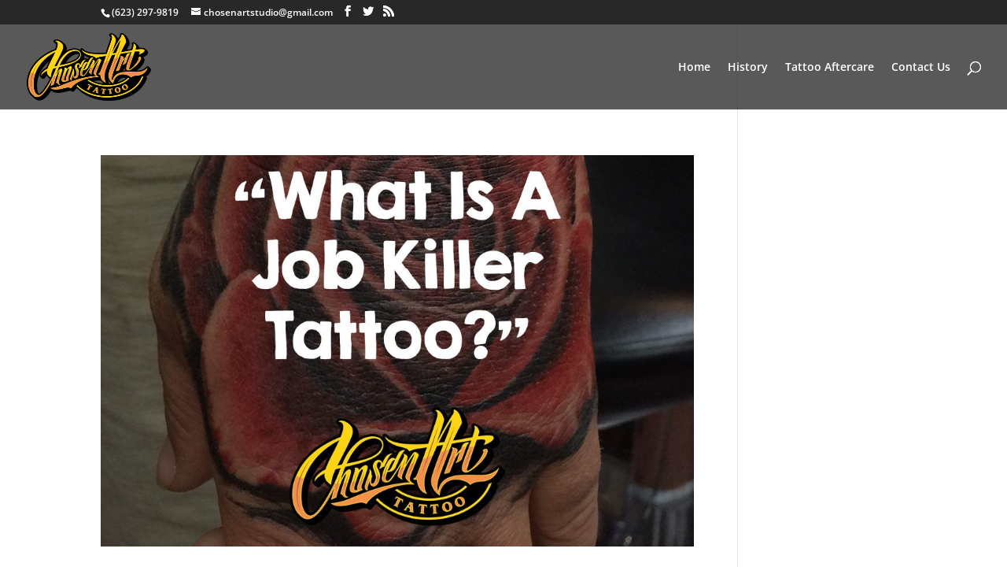

--- FILE ---
content_type: text/html; charset=UTF-8
request_url: https://chosenarttattoo.com/tag/tattoo-empowerment/
body_size: 4466
content:
<!DOCTYPE html><html lang="en-US"><head><meta charset="UTF-8" /><meta http-equiv="X-UA-Compatible" content="IE=edge"><link rel="pingback" href="https://chosenarttattoo.com/xmlrpc.php" /> <script type="text/javascript">document.documentElement.className = 'js';</script> <link rel="preconnect" href="https://fonts.gstatic.com" crossorigin /><meta name='robots' content='index, follow, max-image-preview:large, max-snippet:-1, max-video-preview:-1' /> <script type="text/javascript">let jqueryParams=[],jQuery=function(r){return jqueryParams=[...jqueryParams,r],jQuery},$=function(r){return jqueryParams=[...jqueryParams,r],$};window.jQuery=jQuery,window.$=jQuery;let customHeadScripts=!1;jQuery.fn=jQuery.prototype={},$.fn=jQuery.prototype={},jQuery.noConflict=function(r){if(window.jQuery)return jQuery=window.jQuery,$=window.jQuery,customHeadScripts=!0,jQuery.noConflict},jQuery.ready=function(r){jqueryParams=[...jqueryParams,r]},$.ready=function(r){jqueryParams=[...jqueryParams,r]},jQuery.load=function(r){jqueryParams=[...jqueryParams,r]},$.load=function(r){jqueryParams=[...jqueryParams,r]},jQuery.fn.ready=function(r){jqueryParams=[...jqueryParams,r]},$.fn.ready=function(r){jqueryParams=[...jqueryParams,r]};</script> <link media="all" href="https://chosenarttattoo.com/wp-content/cache/autoptimize/css/autoptimize_238450c050c256a2cfda28b4f8063d83.css" rel="stylesheet"><link media="none" href="https://chosenarttattoo.com/wp-content/cache/autoptimize/css/autoptimize_2591c02fabdcd0a4b63cba2340aa6f0f.css" rel="stylesheet"><title>tattoo empowerment Archives - Chosen Art Tattoo</title><link rel="canonical" href="https://chosenarttattoo.com/tag/tattoo-empowerment/" /><meta property="og:locale" content="en_US" /><meta property="og:type" content="article" /><meta property="og:title" content="tattoo empowerment Archives - Chosen Art Tattoo" /><meta property="og:url" content="https://chosenarttattoo.com/tag/tattoo-empowerment/" /><meta property="og:site_name" content="Chosen Art Tattoo" /><meta name="twitter:card" content="summary_large_image" /><link rel="alternate" type="application/rss+xml" title="Chosen Art Tattoo &raquo; Feed" href="https://chosenarttattoo.com/feed/" /><link rel="alternate" type="application/rss+xml" title="Chosen Art Tattoo &raquo; Comments Feed" href="https://chosenarttattoo.com/comments/feed/" /><link rel="alternate" type="application/rss+xml" title="Chosen Art Tattoo &raquo; tattoo empowerment Tag Feed" href="https://chosenarttattoo.com/tag/tattoo-empowerment/feed/" /><meta content="Divi v.4.22.1" name="generator"/><link rel="https://api.w.org/" href="https://chosenarttattoo.com/wp-json/" /><link rel="alternate" title="JSON" type="application/json" href="https://chosenarttattoo.com/wp-json/wp/v2/tags/71" /><link rel="EditURI" type="application/rsd+xml" title="RSD" href="https://chosenarttattoo.com/xmlrpc.php?rsd" />  <script type="application/ld+json">[{"@context":"http:\/\/schema.org\/","@type":"WPHeader","url":"","headline":"Tag: tattoo empowerment","description":""},{"@context":"http:\/\/schema.org\/","@type":"WPFooter","url":"","headline":"Tag: tattoo empowerment","description":""}]</script>  <script type="application/ld+json">{"@context":"https:\/\/schema.org\/","@type":"CollectionPage","headline":"tattoo empowerment Tag","description":"","url":"https:\/\/chosenarttattoo.com\/tag\/job-killer-tattoo\/","sameAs":[],"hasPart":[{"@context":"https:\/\/schema.org\/","@type":"BlogPosting","mainEntityOfPage":{"@type":"WebPage","@id":"https:\/\/chosenarttattoo.com\/job-killer-tattoo\/"},"url":"https:\/\/chosenarttattoo.com\/job-killer-tattoo\/","headline":"What is a Job Killer Tattoo?","datePublished":"2020-04-10T16:26:35+00:00","dateModified":"2024-07-02T03:18:40+00:00","publisher":{"@type":"Organization","@id":"https:\/\/chosenarttattoo.com\/#organization","name":"Chosen Art Tattoo | Best Tattoo Shop in Glendale, AZ | (602) | 504-3767","logo":{"@type":"ImageObject","url":"https:\/\/chosenarttattoo.com\/wp-content\/uploads\/2018\/03\/Chosen-Art-Tattoo-Logo-Best-Tattoo-Shop-Glendale-AZ.png","width":600,"height":60}},"image":{"@type":"ImageObject","url":"https:\/\/chosenarttattoo.com\/wp-content\/uploads\/2018\/06\/What-is-a-job-killer-tattoo-blog-featured-image-chosen-art-tattoo.jpg","width":1024,"height":800},"articleSection":"Blog","keywords":"job killer tattoo, tattoo empowerment, what is a job killer tattoo","description":"What is a job killer tattoo? Do you have one? There's a grey line between what isn't and what is a job killer tattoo. Find out here if yours is safe!","author":{"@type":"Person","name":"Amber Hawkins","url":"https:\/\/chosenarttattoo.com\/author\/amberilltechit-com\/","image":{"@type":"ImageObject","url":"https:\/\/secure.gravatar.com\/avatar\/0a9e57e5eb76359160d219836bdb2525ce2b0996cd9c3e82d77b24f51ec66daf?s=96&d=mm&r=g","height":96,"width":96}}}]}</script> <meta name="viewport" content="width=device-width, initial-scale=1.0, maximum-scale=1.0, user-scalable=0" /> <script async src="https://www.googletagmanager.com/gtag/js?id=UA-116754309-1"></script> <script>window.dataLayer = window.dataLayer || [];
  function gtag(){dataLayer.push(arguments);}
  gtag('js', new Date());

  gtag('config', 'UA-116754309-1');</script> <link rel="icon" href="https://chosenarttattoo.com/wp-content/uploads/2018/10/cropped-Chosen-Art-Tattoo-Logo-Icon-Tattoo-Shop-in-Glendale-32x32.jpg" sizes="32x32" /><link rel="icon" href="https://chosenarttattoo.com/wp-content/uploads/2018/10/cropped-Chosen-Art-Tattoo-Logo-Icon-Tattoo-Shop-in-Glendale-192x192.jpg" sizes="192x192" /><link rel="apple-touch-icon" href="https://chosenarttattoo.com/wp-content/uploads/2018/10/cropped-Chosen-Art-Tattoo-Logo-Icon-Tattoo-Shop-in-Glendale-180x180.jpg" /><meta name="msapplication-TileImage" content="https://chosenarttattoo.com/wp-content/uploads/2018/10/cropped-Chosen-Art-Tattoo-Logo-Icon-Tattoo-Shop-in-Glendale-270x270.jpg" /></head><body class="archive tag tag-tattoo-empowerment tag-71 wp-theme-Divi et_pb_button_helper_class et_transparent_nav et_fullwidth_nav et_fixed_nav et_show_nav et_secondary_nav_enabled et_secondary_nav_two_panels et_primary_nav_dropdown_animation_fade et_secondary_nav_dropdown_animation_fade et_header_style_left et_pb_footer_columns4 et_cover_background et_pb_gutter osx et_pb_gutters3 et_pb_pagebuilder_layout et_smooth_scroll et_right_sidebar et_divi_theme et-db"><div id="page-container"><div id="top-header"><div class="container clearfix"><div id="et-info"> <span id="et-info-phone">(623) 297-9819</span> <a href="mailto:chosenartstudio@gmail.com"><span id="et-info-email">chosenartstudio@gmail.com</span></a><ul class="et-social-icons"><li class="et-social-icon et-social-facebook"> <a href="https://www.facebook.com/Chosenarttattoostudio/" class="icon"> <span>Facebook</span> </a></li><li class="et-social-icon et-social-twitter"> <a href="https://twitter.com/chosenarttattoo" class="icon"> <span>Twitter</span> </a></li><li class="et-social-icon et-social-rss"> <a href="https://chosenarttattoo.com/feed/" class="icon"> <span>RSS</span> </a></li></ul></div><div id="et-secondary-menu"><div class="et_duplicate_social_icons"><ul class="et-social-icons"><li class="et-social-icon et-social-facebook"> <a href="https://www.facebook.com/Chosenarttattoostudio/" class="icon"> <span>Facebook</span> </a></li><li class="et-social-icon et-social-twitter"> <a href="https://twitter.com/chosenarttattoo" class="icon"> <span>Twitter</span> </a></li><li class="et-social-icon et-social-rss"> <a href="https://chosenarttattoo.com/feed/" class="icon"> <span>RSS</span> </a></li></ul></div></div></div></div><header id="main-header" data-height-onload="94"><div class="container clearfix et_menu_container"><div class="logo_container"> <span class="logo_helper"></span> <a href="https://chosenarttattoo.com/"> <img src="https://chosenarttattoo.com/wp-content/uploads/2018/10/Chosen-Art-Tattoo-Shop-Logo-Best-Tattoo-Shop-in-Glendale-AZ.png" width="327" height="179" alt="Chosen Art Tattoo" id="logo" data-height-percentage="80" /> </a></div><div id="et-top-navigation" data-height="94" data-fixed-height="40"><nav id="top-menu-nav"><ul id="top-menu" class="nav"><li id="menu-item-2415" class="menu-item menu-item-type-post_type menu-item-object-page menu-item-home menu-item-2415"><a href="https://chosenarttattoo.com/">Home</a></li><li id="menu-item-2332" class="menu-item menu-item-type-post_type menu-item-object-page menu-item-2332"><a href="https://chosenarttattoo.com/history/">History</a></li><li id="menu-item-2335" class="menu-item menu-item-type-post_type menu-item-object-page menu-item-2335"><a href="https://chosenarttattoo.com/tattoo-aftercare/">Tattoo Aftercare</a></li><li id="menu-item-2334" class="menu-item menu-item-type-post_type menu-item-object-page menu-item-2334"><a href="https://chosenarttattoo.com/contact-us/">Contact Us</a></li></ul></nav><div id="et_top_search"> <span id="et_search_icon"></span></div><div id="et_mobile_nav_menu"><div class="mobile_nav closed"> <span class="select_page">Select Page</span> <span class="mobile_menu_bar mobile_menu_bar_toggle"></span></div></div></div></div><div class="et_search_outer"><div class="container et_search_form_container"><form role="search" method="get" class="et-search-form" action="https://chosenarttattoo.com/"> <input type="search" class="et-search-field" placeholder="Search &hellip;" value="" name="s" title="Search for:" /></form> <span class="et_close_search_field"></span></div></div></header><div id="et-main-area"><div id="main-content"><div class="container"><div id="content-area" class="clearfix"><div id="left-area"><article id="post-1313" class="et_pb_post post-1313 post type-post status-publish format-standard has-post-thumbnail hentry category-blog tag-job-killer-tattoo tag-tattoo-empowerment tag-what-is-a-job-killer-tattoo"> <a class="entry-featured-image-url" href="https://chosenarttattoo.com/job-killer-tattoo/"> <img src="https://chosenarttattoo.com/wp-content/uploads/2018/06/What-is-a-job-killer-tattoo-blog-featured-image-chosen-art-tattoo-1024x675.jpg" alt="What is a Job Killer Tattoo?" class="" width="1080" height="675" /> </a><h2 class="entry-title"><a href="https://chosenarttattoo.com/job-killer-tattoo/">What is a Job Killer Tattoo?</a></h2><p class="post-meta"> by <span class="author vcard"><a href="https://chosenarttattoo.com/author/amberilltechit-com/" title="Posts by Amber Hawkins" rel="author">Amber Hawkins</a></span> | <span class="published">Apr 10, 2020</span> | <a href="https://chosenarttattoo.com/category/blog/" rel="category tag">Blog</a></p>What Is A Job Killer Tattoo? Article Updated for 2020 Pros and Cons of Having a Tattoo at the Workplace in 2020 A workplace is usually where one is supposed to uphold a professional attitude. Professionalism should be represented in multiple ways. For example, verbal...</article><div class="pagination clearfix"><div class="alignleft"></div><div class="alignright"></div></div></div></div></div></div> <span class="et_pb_scroll_top et-pb-icon"></span><footer id="main-footer"><div id="footer-bottom"><div class="container clearfix"><ul class="et-social-icons"><li class="et-social-icon et-social-facebook"> <a href="https://www.facebook.com/Chosenarttattoostudio/" class="icon"> <span>Facebook</span> </a></li><li class="et-social-icon et-social-twitter"> <a href="https://twitter.com/chosenarttattoo" class="icon"> <span>Twitter</span> </a></li><li class="et-social-icon et-social-rss"> <a href="https://chosenarttattoo.com/feed/" class="icon"> <span>RSS</span> </a></li></ul><div id="footer-info">© 2025 Chosen Art Tattoo, LLC. All Rights Reserved.</div></div></div></footer></div></div> <script type="speculationrules">{"prefetch":[{"source":"document","where":{"and":[{"href_matches":"\/*"},{"not":{"href_matches":["\/wp-*.php","\/wp-admin\/*","\/wp-content\/uploads\/*","\/wp-content\/*","\/wp-content\/plugins\/*","\/wp-content\/themes\/Divi\/*","\/*\\?(.+)"]}},{"not":{"selector_matches":"a[rel~=\"nofollow\"]"}},{"not":{"selector_matches":".no-prefetch, .no-prefetch a"}}]},"eagerness":"conservative"}]}</script> <script type="text/javascript" src="https://chosenarttattoo.com/wp-includes/js/jquery/jquery.min.js" id="jquery-core-js"></script> <script type="text/javascript" id="jquery-js-after">jqueryParams.length&&$.each(jqueryParams,function(e,r){if("function"==typeof r){var n=String(r);n.replace("$","jQuery");var a=new Function("return "+n)();$(document).ready(a)}});</script> <script type="text/javascript" id="divi-custom-script-js-extra">var DIVI = {"item_count":"%d Item","items_count":"%d Items"};
var et_builder_utils_params = {"condition":{"diviTheme":true,"extraTheme":false},"scrollLocations":["app","top"],"builderScrollLocations":{"desktop":"app","tablet":"app","phone":"app"},"onloadScrollLocation":"app","builderType":"fe"};
var et_frontend_scripts = {"builderCssContainerPrefix":"#et-boc","builderCssLayoutPrefix":"#et-boc .et-l"};
var et_pb_custom = {"ajaxurl":"https:\/\/chosenarttattoo.com\/wp-admin\/admin-ajax.php","images_uri":"https:\/\/chosenarttattoo.com\/wp-content\/themes\/Divi\/images","builder_images_uri":"https:\/\/chosenarttattoo.com\/wp-content\/themes\/Divi\/includes\/builder\/images","et_frontend_nonce":"6b671b1ea9","subscription_failed":"Please, check the fields below to make sure you entered the correct information.","et_ab_log_nonce":"0b6ae13554","fill_message":"Please, fill in the following fields:","contact_error_message":"Please, fix the following errors:","invalid":"Invalid email","captcha":"Captcha","prev":"Prev","previous":"Previous","next":"Next","wrong_captcha":"You entered the wrong number in captcha.","wrong_checkbox":"Checkbox","ignore_waypoints":"no","is_divi_theme_used":"1","widget_search_selector":".widget_search","ab_tests":[],"is_ab_testing_active":"","page_id":"1313","unique_test_id":"","ab_bounce_rate":"5","is_cache_plugin_active":"yes","is_shortcode_tracking":"","tinymce_uri":"https:\/\/chosenarttattoo.com\/wp-content\/themes\/Divi\/includes\/builder\/frontend-builder\/assets\/vendors","accent_color":"#7EBEC5","waypoints_options":[]};
var et_pb_box_shadow_elements = [];</script> <script type="text/javascript" id="heateor_sss_sharing_js-js-before">function heateorSssLoadEvent(e) {var t=window.onload;if (typeof window.onload!="function") {window.onload=e}else{window.onload=function() {t();e()}}};	var heateorSssSharingAjaxUrl = 'https://chosenarttattoo.com/wp-admin/admin-ajax.php', heateorSssCloseIconPath = 'https://chosenarttattoo.com/wp-content/plugins/sassy-social-share/public/../images/close.png', heateorSssPluginIconPath = 'https://chosenarttattoo.com/wp-content/plugins/sassy-social-share/public/../images/logo.png', heateorSssHorizontalSharingCountEnable = 0, heateorSssVerticalSharingCountEnable = 0, heateorSssSharingOffset = -10; var heateorSssMobileStickySharingEnabled = 1;var heateorSssCopyLinkMessage = "Link copied.";var heateorSssUrlCountFetched = [], heateorSssSharesText = 'Shares', heateorSssShareText = 'Share';function heateorSssPopup(e) {window.open(e,"popUpWindow","height=400,width=600,left=400,top=100,resizable,scrollbars,toolbar=0,personalbar=0,menubar=no,location=no,directories=no,status")}</script> <script defer src="https://chosenarttattoo.com/wp-content/cache/autoptimize/js/autoptimize_3ed25e3526eb03539c2547a3e4910701.js"></script></body></html>